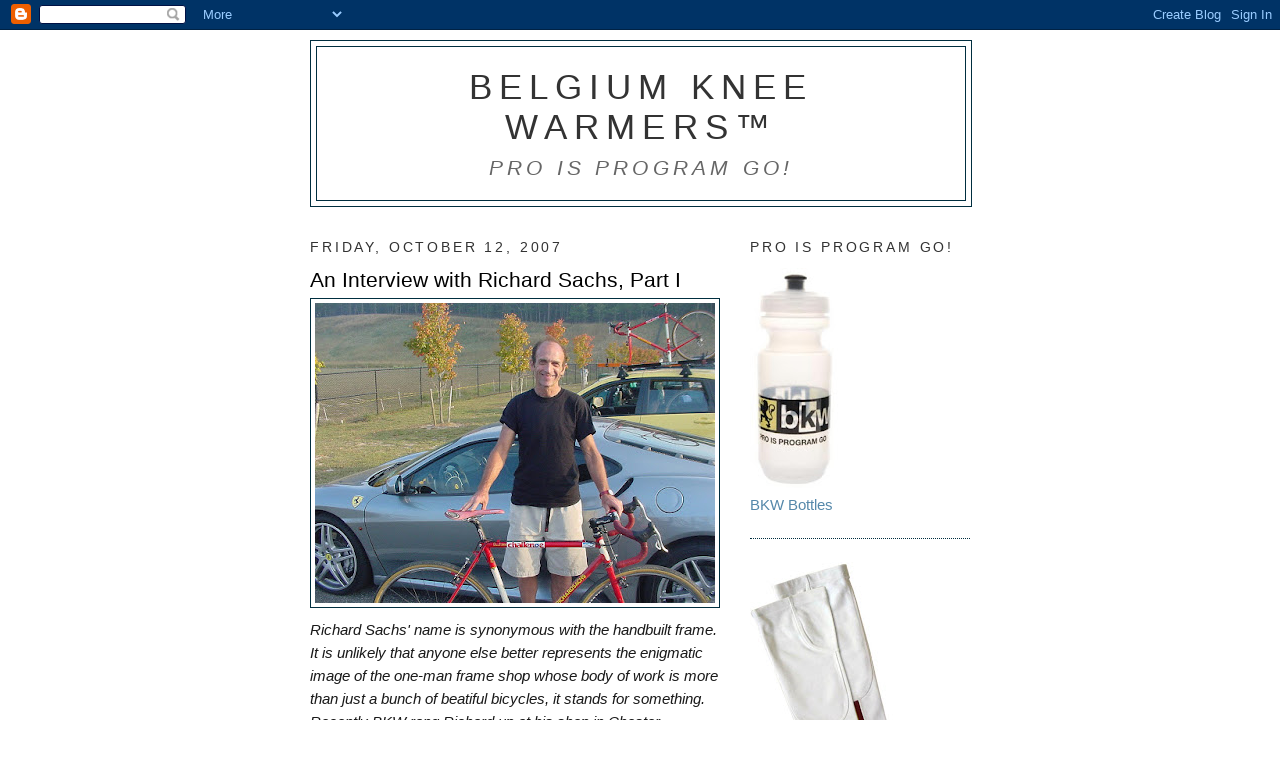

--- FILE ---
content_type: text/html; charset=UTF-8
request_url: http://belgiumkneewarmers.blogspot.com/2007/10/interview-with-richard-sachs.html
body_size: 17338
content:
<!DOCTYPE html>
<html dir='ltr'>
<head>
<link href='https://www.blogger.com/static/v1/widgets/55013136-widget_css_bundle.css' rel='stylesheet' type='text/css'/>
<meta content='text/html; charset=UTF-8' http-equiv='Content-Type'/>
<meta content='blogger' name='generator'/>
<link href='http://belgiumkneewarmers.blogspot.com/favicon.ico' rel='icon' type='image/x-icon'/>
<link href='http://belgiumkneewarmers.blogspot.com/2007/10/interview-with-richard-sachs.html' rel='canonical'/>
<link rel="alternate" type="application/atom+xml" title="Belgium Knee Warmers&#8482; - Atom" href="http://belgiumkneewarmers.blogspot.com/feeds/posts/default" />
<link rel="alternate" type="application/rss+xml" title="Belgium Knee Warmers&#8482; - RSS" href="http://belgiumkneewarmers.blogspot.com/feeds/posts/default?alt=rss" />
<link rel="service.post" type="application/atom+xml" title="Belgium Knee Warmers&#8482; - Atom" href="https://www.blogger.com/feeds/2821760991275369602/posts/default" />

<link rel="alternate" type="application/atom+xml" title="Belgium Knee Warmers&#8482; - Atom" href="http://belgiumkneewarmers.blogspot.com/feeds/5081400261845858375/comments/default" />
<!--Can't find substitution for tag [blog.ieCssRetrofitLinks]-->
<link href='https://blogger.googleusercontent.com/img/b/R29vZ2xl/AVvXsEgAOcG5frzR9yf7T_GQXuSxwKXU4HLJFdmr5bA05K8n2gwROMi3WujgHfAnaDRdDKfqLmhiXbQhJfRewmNGEgJp8S9m3jN-Jx5ma4q8Sy-9870AqaIsoMPxLJCHUdHmIa7D_NXNJVdvlP0/s400/Ferrari.jpg' rel='image_src'/>
<meta content='http://belgiumkneewarmers.blogspot.com/2007/10/interview-with-richard-sachs.html' property='og:url'/>
<meta content='An Interview with Richard Sachs, Part I' property='og:title'/>
<meta content='Richard Sachs&#39; name is synonymous with the handbuilt frame. It is unlikely that anyone else better represents the enigmatic image of the one...' property='og:description'/>
<meta content='https://blogger.googleusercontent.com/img/b/R29vZ2xl/AVvXsEgAOcG5frzR9yf7T_GQXuSxwKXU4HLJFdmr5bA05K8n2gwROMi3WujgHfAnaDRdDKfqLmhiXbQhJfRewmNGEgJp8S9m3jN-Jx5ma4q8Sy-9870AqaIsoMPxLJCHUdHmIa7D_NXNJVdvlP0/w1200-h630-p-k-no-nu/Ferrari.jpg' property='og:image'/>
<title>Belgium Knee Warmers&#8482;: An Interview with Richard Sachs, Part I</title>
<style id='page-skin-1' type='text/css'><!--
/*
-----------------------------------------------
Blogger Template Style
Name:     Minima
Date:     26 Feb 2004
Updated by: Blogger Team
----------------------------------------------- */
/* Use this with templates/template-twocol.html */
body {
background:#ffffff;
margin:0;
color:#191919;
font:x-small Georgia Serif;
font-size/* */:/**/small;
font-size: /**/small;
text-align: center;
}
a:link {
color:#5588aa;
text-decoration:none;
}
a:visited {
color:#a9501b;
text-decoration:none;
}
a:hover {
color:#000000;
text-decoration:underline;
}
a img {
border-width:0;
}
/* Header
-----------------------------------------------
*/
#header-wrapper {
width:660px;
margin:0 auto 10px;
border:1px solid #002E3F;
}
#header-inner {
background-position: center;
margin-left: auto;
margin-right: auto;
}
#header {
margin: 5px;
border: 1px solid #002E3F;
text-align: center;
color:#333333;
}
#header h1 {
margin:5px 5px 0;
padding:15px 20px .25em;
line-height:1.2em;
text-transform:uppercase;
letter-spacing:.2em;
font: normal normal 235% Trebuchet, Trebuchet MS, Arial, sans-serif;
}
#header a {
color:#333333;
text-decoration:none;
}
#header a:hover {
color:#333333;
}
#header .description {
margin:0 5px 5px;
padding:0 20px 15px;
max-width:700px;
text-transform:uppercase;
letter-spacing:.2em;
line-height: 1.4em;
font: normal normal 140% Arial, sans-serif;
color: #666666;
}
#header img {
margin-left: auto;
margin-right: auto;
}
/* Outer-Wrapper
----------------------------------------------- */
#outer-wrapper {
width: 660px;
margin:0 auto;
padding:10px;
text-align:left;
font: normal normal 115% Trebuchet, Trebuchet MS, Arial, sans-serif;
}
#main-wrapper {
width: 410px;
float: left;
word-wrap: break-word; /* fix for long text breaking sidebar float in IE */
overflow: hidden;     /* fix for long non-text content breaking IE sidebar float */
}
#sidebar-wrapper {
width: 220px;
float: right;
word-wrap: break-word; /* fix for long text breaking sidebar float in IE */
overflow: hidden;      /* fix for long non-text content breaking IE sidebar float */
}
/* Headings
----------------------------------------------- */
h2 {
margin:1.5em 0 .75em;
font:normal normal 95% Verdana, sans-serif;
line-height: 1.4em;
text-transform:uppercase;
letter-spacing:.2em;
color:#333333;
}
/* Posts
-----------------------------------------------
*/
h2.date-header {
margin:1.5em 0 .5em;
}
.post {
margin:.5em 0 1.5em;
border-bottom:1px dotted #002E3F;
padding-bottom:1.5em;
}
.post h3 {
margin:.25em 0 0;
padding:0 0 4px;
font-size:140%;
font-weight:normal;
line-height:1.4em;
color:#000000;
}
.post h3 a, .post h3 a:visited, .post h3 strong {
display:block;
text-decoration:none;
color:#000000;
font-weight:normal;
}
.post h3 strong, .post h3 a:hover {
color:#191919;
}
.post-body {
margin:0 0 .75em;
line-height:1.6em;
}
.post-body blockquote {
line-height:1.3em;
}
.post-footer {
margin: .75em 0;
color:#333333;
text-transform:uppercase;
letter-spacing:.1em;
font: normal normal 77% Trebuchet, Trebuchet MS, Arial, sans-serif;
line-height: 1.4em;
}
.comment-link {
margin-left:.6em;
}
.post img, table.tr-caption-container {
padding:4px;
border:1px solid #002E3F;
}
.tr-caption-container img {
border: none;
padding: 0;
}
.post blockquote {
margin:1em 20px;
}
.post blockquote p {
margin:.75em 0;
}
/* Comments
----------------------------------------------- */
#comments h4 {
margin:1em 0;
font-weight: bold;
line-height: 1.4em;
text-transform:uppercase;
letter-spacing:.2em;
color: #333333;
}
#comments-block {
margin:1em 0 1.5em;
line-height:1.6em;
}
#comments-block .comment-author {
margin:.5em 0;
}
#comments-block .comment-body {
margin:.25em 0 0;
}
#comments-block .comment-footer {
margin:-.25em 0 2em;
line-height: 1.4em;
text-transform:uppercase;
letter-spacing:.1em;
}
#comments-block .comment-body p {
margin:0 0 .75em;
}
.deleted-comment {
font-style:italic;
color:gray;
}
#blog-pager-newer-link {
float: left;
}
#blog-pager-older-link {
float: right;
}
#blog-pager {
text-align: center;
}
.feed-links {
clear: both;
line-height: 2.5em;
}
/* Sidebar Content
----------------------------------------------- */
.sidebar {
color: #666666;
line-height: 1.5em;
}
.sidebar ul {
list-style:none;
margin:0 0 0;
padding:0 0 0;
}
.sidebar li {
margin:0;
padding-top:0;
padding-right:0;
padding-bottom:.25em;
padding-left:15px;
text-indent:-15px;
line-height:1.5em;
}
.sidebar .widget, .main .widget {
border-bottom:1px dotted #002E3F;
margin:0 0 1.5em;
padding:0 0 1.5em;
}
.main .Blog {
border-bottom-width: 0;
}
/* Profile
----------------------------------------------- */
.profile-img {
float: left;
margin-top: 0;
margin-right: 5px;
margin-bottom: 5px;
margin-left: 0;
padding: 4px;
border: 1px solid #002E3F;
}
.profile-data {
margin:0;
text-transform:uppercase;
letter-spacing:.1em;
font: normal normal 77% Trebuchet, Trebuchet MS, Arial, sans-serif;
color: #333333;
font-weight: bold;
line-height: 1.6em;
}
.profile-datablock {
margin:.5em 0 .5em;
}
.profile-textblock {
margin: 0.5em 0;
line-height: 1.6em;
}
.profile-link {
font: normal normal 77% Trebuchet, Trebuchet MS, Arial, sans-serif;
text-transform: uppercase;
letter-spacing: .1em;
}
/* Footer
----------------------------------------------- */
#footer {
width:660px;
clear:both;
margin:0 auto;
padding-top:15px;
line-height: 1.6em;
text-transform:uppercase;
letter-spacing:.1em;
text-align: center;
}

--></style>
<link href='https://www.blogger.com/dyn-css/authorization.css?targetBlogID=2821760991275369602&amp;zx=e9e6f4b7-b1be-4941-8fd9-ce7d24fb3dfe' media='none' onload='if(media!=&#39;all&#39;)media=&#39;all&#39;' rel='stylesheet'/><noscript><link href='https://www.blogger.com/dyn-css/authorization.css?targetBlogID=2821760991275369602&amp;zx=e9e6f4b7-b1be-4941-8fd9-ce7d24fb3dfe' rel='stylesheet'/></noscript>
<meta name='google-adsense-platform-account' content='ca-host-pub-1556223355139109'/>
<meta name='google-adsense-platform-domain' content='blogspot.com'/>

</head>
<body>
<div class='navbar section' id='navbar'><div class='widget Navbar' data-version='1' id='Navbar1'><script type="text/javascript">
    function setAttributeOnload(object, attribute, val) {
      if(window.addEventListener) {
        window.addEventListener('load',
          function(){ object[attribute] = val; }, false);
      } else {
        window.attachEvent('onload', function(){ object[attribute] = val; });
      }
    }
  </script>
<div id="navbar-iframe-container"></div>
<script type="text/javascript" src="https://apis.google.com/js/platform.js"></script>
<script type="text/javascript">
      gapi.load("gapi.iframes:gapi.iframes.style.bubble", function() {
        if (gapi.iframes && gapi.iframes.getContext) {
          gapi.iframes.getContext().openChild({
              url: 'https://www.blogger.com/navbar/2821760991275369602?po\x3d5081400261845858375\x26origin\x3dhttp://belgiumkneewarmers.blogspot.com',
              where: document.getElementById("navbar-iframe-container"),
              id: "navbar-iframe"
          });
        }
      });
    </script><script type="text/javascript">
(function() {
var script = document.createElement('script');
script.type = 'text/javascript';
script.src = '//pagead2.googlesyndication.com/pagead/js/google_top_exp.js';
var head = document.getElementsByTagName('head')[0];
if (head) {
head.appendChild(script);
}})();
</script>
</div></div>
<div id='outer-wrapper'><div id='wrap2'>
<!-- skip links for text browsers -->
<span id='skiplinks' style='display:none;'>
<a href='#main'>skip to main </a> |
      <a href='#sidebar'>skip to sidebar</a>
</span>
<div id='header-wrapper'>
<div class='header section' id='header'><div class='widget Header' data-version='1' id='Header1'>
<div id='header-inner'>
<div class='titlewrapper'>
<h1 class='title'>
<a href='http://belgiumkneewarmers.blogspot.com/'>
Belgium Knee Warmers&#8482;
</a>
</h1>
</div>
<div class='descriptionwrapper'>
<p class='description'><span><i>PRO is PROGRAM GO!</i></span></p>
</div>
</div>
</div></div>
</div>
<div id='content-wrapper'>
<div id='crosscol-wrapper' style='text-align:center'>
<div class='crosscol no-items section' id='crosscol'></div>
</div>
<div id='main-wrapper'>
<div class='main section' id='main'><div class='widget Blog' data-version='1' id='Blog1'>
<div class='blog-posts hfeed'>

          <div class="date-outer">
        
<h2 class='date-header'><span>Friday, October 12, 2007</span></h2>

          <div class="date-posts">
        
<div class='post-outer'>
<div class='post hentry uncustomized-post-template' itemprop='blogPost' itemscope='itemscope' itemtype='http://schema.org/BlogPosting'>
<meta content='https://blogger.googleusercontent.com/img/b/R29vZ2xl/AVvXsEgAOcG5frzR9yf7T_GQXuSxwKXU4HLJFdmr5bA05K8n2gwROMi3WujgHfAnaDRdDKfqLmhiXbQhJfRewmNGEgJp8S9m3jN-Jx5ma4q8Sy-9870AqaIsoMPxLJCHUdHmIa7D_NXNJVdvlP0/s400/Ferrari.jpg' itemprop='image_url'/>
<meta content='2821760991275369602' itemprop='blogId'/>
<meta content='5081400261845858375' itemprop='postId'/>
<a name='5081400261845858375'></a>
<h3 class='post-title entry-title' itemprop='name'>
An Interview with Richard Sachs, Part I
</h3>
<div class='post-header'>
<div class='post-header-line-1'></div>
</div>
<div class='post-body entry-content' id='post-body-5081400261845858375' itemprop='description articleBody'>
<a href="https://blogger.googleusercontent.com/img/b/R29vZ2xl/AVvXsEgAOcG5frzR9yf7T_GQXuSxwKXU4HLJFdmr5bA05K8n2gwROMi3WujgHfAnaDRdDKfqLmhiXbQhJfRewmNGEgJp8S9m3jN-Jx5ma4q8Sy-9870AqaIsoMPxLJCHUdHmIa7D_NXNJVdvlP0/s1600-h/Ferrari.jpg" onblur="try {parent.deselectBloggerImageGracefully();} catch(e) {}"><img alt="" border="0" id="BLOGGER_PHOTO_ID_5120425069253012930" src="https://blogger.googleusercontent.com/img/b/R29vZ2xl/AVvXsEgAOcG5frzR9yf7T_GQXuSxwKXU4HLJFdmr5bA05K8n2gwROMi3WujgHfAnaDRdDKfqLmhiXbQhJfRewmNGEgJp8S9m3jN-Jx5ma4q8Sy-9870AqaIsoMPxLJCHUdHmIa7D_NXNJVdvlP0/s400/Ferrari.jpg" style="display:block; margin:0px auto 10px; text-align:center;cursor:pointer; cursor:hand;" /></a><i>Richard Sachs' name is synonymous with the handbuilt frame. It is unlikely that anyone else better represents the enigmatic image of the one-man frame shop whose body of work is more than just a bunch of beatiful bicycles, it stands for something. Recently BKW rang Richard up at his shop in Chester, Connecticut, to talk about that line in the sand.<br /><br />BKW: You&#8217;ve been at building for 35 years; what keeps you going? </i><br /><br />RS: All of a sudden 35 years passes. I kind of feel every time I start a frame it decides what it&#8217;s going to be, it&#8217;s like the first time, even though it&#8217;s not. It&#8217;s more like something I want to do instead of something I have to do. I love making things with my hands. We all need something to do and I&#8217;m blessed that I have something to do that I love. <br /><br /><i>BKW: How many frames will you build this year? </i><br /><br />RS: I&#8217;m on a schedule to produce about 5-6 month; I can&#8217;t think about the whole year. I look at the month ahead.<br /><br /><i>BKW: What is your wait up to? </i><br /><br />RS: I have enough committed orders that put the delivery at 6 years.<br /><br /><i>BKW: Many cyclists see your frames as the epitome of the hand built bicycle. What do you think is at the root of the lust for a Sachs?</i> <br /><br />RS: I don&#8217;t promote myself, but I do make myself available. I&#8217;m on the framebuilder&#8217;s list, several message boards, and I answer my phone. I do exactly what I want to do and I don&#8217;t look around at what other people do. I look straight ahead. I&#8217;m not a marketing person. I think people like me and have a respect for what I do. Maybe one before the other, maybe one more than the other. They are buying me, not the bike. I&#8217;ve tried to perfect the details, the alignment, and the fit &#8230; I think people want to buy that for themselves. They want to have a little bit of me. The title of the book I&#8217;ll never write is, &#8220;It&#8217;s Not About the Bike, It&#8217;s About the Bike Maker.&#8221;<br /><br /><i>BKW: Including the Rivendells, how many different lug sets have you created over the years? </i><br /><br />RS: I did a set for Takahashi, in &#8216;81 or &#8217;82; I lightheartedly refer them as the Sachsahashis. I did a set for Rivendell plus four for myself: Richie-issimo, Newvex, Nuovo Richie, Rene Singer. I&#8217;ve also done two fork crowns, (one for Richie-issimo and one for Newvex), one bottom bracket shell, the front derailleur braze on, and I&#8217;ve had dropouts for ages. <br /><br /><a href="https://blogger.googleusercontent.com/img/b/R29vZ2xl/AVvXsEiycViLlweqk-dFuUKjIDaWka0iy8ksU1Cp1U4jzpX9TWdbqLdawNHJYfJlUwmLXima1HmzB4DHuLUgwTgK-byLwoQ1wD-xp8PQuvvw7zicUUMmm32mYKG6AIAZ_7tkUq9ONeU_Z9GgGf0/s1600-h/Sachs+Racing+2.jpg" onblur="try {parent.deselectBloggerImageGracefully();} catch(e) {}"><img alt="" border="0" id="BLOGGER_PHOTO_ID_5120428195989204482" src="https://blogger.googleusercontent.com/img/b/R29vZ2xl/AVvXsEiycViLlweqk-dFuUKjIDaWka0iy8ksU1Cp1U4jzpX9TWdbqLdawNHJYfJlUwmLXima1HmzB4DHuLUgwTgK-byLwoQ1wD-xp8PQuvvw7zicUUMmm32mYKG6AIAZ_7tkUq9ONeU_Z9GgGf0/s400/Sachs+Racing+2.jpg" style="display:block; margin:0px auto 10px; text-align:center;cursor:pointer; cursor:hand;" /></a><i>BKW: What tubing are you using with your lugs? </i><br /><br />RS: It&#8217;s a version of Columbus&#8217; Spirit called Spirit For Lugs. We call it PegoRichie. The oversized tubes I&#8217;d been using were less than friendly for brazing. I&#8217;d been using Dedacciai Zero tubing. Then I had a JRA [Just Riding Along] on a two-year-old frame. The seat tube broke nowhere near the heat affected zone; it cracked in half at the transition of a butt. Then I found out that Dario Pegoretti wasn&#8217;t using it for similar quality control reasons. We decided to team up with Columbus to make tubing for lugs. I feel much more secure than using any of that short butt stuff. The tubing is Niobium alloy. The goal was to make tubing that was 21st Century strong, oversized, light, resilient, and would enable a brazer to build a frame that was 3-3.5 lbs. I would probably have never switched brands, but I had a JRA and it happened to ME. The light went on when it happened to me, and Dario and I decided we needed to get away from the &#8220;tubing for industry&#8221; stuff.<br /><br /><i>BKW: Did you see a noticeable drop in frame weights when you moved to this tubing? </i><br /><br />RS: I saw a drop in weight and an increase in strength. Before, I knew I was using tubes with short butts but I thought the steel was well made so that nothing would happen to a frame I made. Among other things, the PegoRichie set gives me a comfort level about the heat-affected zone. I know that my JRA will never freakin&#8217; happen again. And I didn&#8217;t to have to make a heavy bike to do that.<br /><br /><a href="https://blogger.googleusercontent.com/img/b/R29vZ2xl/AVvXsEhU3_R5vNxLc5M4svaLMULFw366NPAlO2jKRGuorHFpWMOD1umTGbkwTOIFQGm0q6dyGmN1-xBGIEYvMA7mxb2lWFjniIdBINwxHLkVbCxjJUpqM49NZbVrkqTxKH7ViIzkWvxxlzuYe3w/s1600-h/snow1.jpg" onblur="try {parent.deselectBloggerImageGracefully();} catch(e) {}"><img alt="" border="0" id="BLOGGER_PHOTO_ID_5120426800124833266" src="https://blogger.googleusercontent.com/img/b/R29vZ2xl/AVvXsEhU3_R5vNxLc5M4svaLMULFw366NPAlO2jKRGuorHFpWMOD1umTGbkwTOIFQGm0q6dyGmN1-xBGIEYvMA7mxb2lWFjniIdBINwxHLkVbCxjJUpqM49NZbVrkqTxKH7ViIzkWvxxlzuYe3w/s400/snow1.jpg" style="display:block; margin:0px auto 10px; text-align:center;cursor:pointer; cursor:hand;" /></a><br /><span style="font-weight:bold;">Click here for <a href="http://www.belgiumkneewarmers.com/2007/10/interview-with-richard-sachs-part-two.html">Part II</a></span><br /><br /><i>Photos Courtesy: <a href="http://www.richardsachs.com/">Richard Sachs</a></i>
<div style='clear: both;'></div>
</div>
<div class='post-footer'>
<div class='post-footer-line post-footer-line-1'>
<span class='post-author vcard'>
Posted by
<span class='fn' itemprop='author' itemscope='itemscope' itemtype='http://schema.org/Person'>
<meta content='https://www.blogger.com/profile/14806791547912750107' itemprop='url'/>
<a class='g-profile' href='https://www.blogger.com/profile/14806791547912750107' rel='author' title='author profile'>
<span itemprop='name'>Padraig</span>
</a>
</span>
</span>
<span class='post-timestamp'>
at
<meta content='http://belgiumkneewarmers.blogspot.com/2007/10/interview-with-richard-sachs.html' itemprop='url'/>
<a class='timestamp-link' href='http://belgiumkneewarmers.blogspot.com/2007/10/interview-with-richard-sachs.html' rel='bookmark' title='permanent link'><abbr class='published' itemprop='datePublished' title='2007-10-12T07:51:00-05:00'>7:51&#8239;AM</abbr></a>
</span>
<span class='post-comment-link'>
</span>
<span class='post-icons'>
<span class='item-action'>
<a href='https://www.blogger.com/email-post/2821760991275369602/5081400261845858375' title='Email Post'>
<img alt='' class='icon-action' height='13' src='https://resources.blogblog.com/img/icon18_email.gif' width='18'/>
</a>
</span>
<span class='item-control blog-admin pid-189684224'>
<a href='https://www.blogger.com/post-edit.g?blogID=2821760991275369602&postID=5081400261845858375&from=pencil' title='Edit Post'>
<img alt='' class='icon-action' height='18' src='https://resources.blogblog.com/img/icon18_edit_allbkg.gif' width='18'/>
</a>
</span>
</span>
<div class='post-share-buttons goog-inline-block'>
</div>
</div>
<div class='post-footer-line post-footer-line-2'>
<span class='post-labels'>
Labels:
<a href='http://belgiumkneewarmers.blogspot.com/search/label/Cyclo-cross' rel='tag'>Cyclo-cross</a>,
<a href='http://belgiumkneewarmers.blogspot.com/search/label/Frame%20Builders' rel='tag'>Frame Builders</a>,
<a href='http://belgiumkneewarmers.blogspot.com/search/label/Interviews' rel='tag'>Interviews</a>,
<a href='http://belgiumkneewarmers.blogspot.com/search/label/Padraig' rel='tag'>Padraig</a>,
<a href='http://belgiumkneewarmers.blogspot.com/search/label/Point%20of%20View' rel='tag'>Point of View</a>,
<a href='http://belgiumkneewarmers.blogspot.com/search/label/Technology' rel='tag'>Technology</a>
</span>
</div>
<div class='post-footer-line post-footer-line-3'>
<span class='post-location'>
</span>
</div>
</div>
</div>
<div class='comments' id='comments'>
<a name='comments'></a>
<h4>7 comments:</h4>
<div id='Blog1_comments-block-wrapper'>
<dl class='avatar-comment-indent' id='comments-block'>
<dt class='comment-author ' id='c5701245839982813305'>
<a name='c5701245839982813305'></a>
<div class="avatar-image-container vcard"><span dir="ltr"><a href="https://www.blogger.com/profile/09323646795956411769" target="" rel="nofollow" onclick="" class="avatar-hovercard" id="av-5701245839982813305-09323646795956411769"><img src="https://resources.blogblog.com/img/blank.gif" width="35" height="35" class="delayLoad" style="display: none;" longdesc="//2.bp.blogspot.com/_gHxn7E0nbGM/Sat3s2at9lI/AAAAAAAAAwU/T7BSwqSPS7g/S45-s35/blog%2Bimage%2B3.jpg" alt="" title="blue squirrel">

<noscript><img src="//2.bp.blogspot.com/_gHxn7E0nbGM/Sat3s2at9lI/AAAAAAAAAwU/T7BSwqSPS7g/S45-s35/blog%2Bimage%2B3.jpg" width="35" height="35" class="photo" alt=""></noscript></a></span></div>
<a href='https://www.blogger.com/profile/09323646795956411769' rel='nofollow'>blue squirrel</a>
said...
</dt>
<dd class='comment-body' id='Blog1_cmt-5701245839982813305'>
<p>
wow, another great read w/ my morning quattro espresso.  i can attest to RS's personal touch, much respect to him.  [the pressure is mounting BKW, you are batting 1000 so far]
</p>
</dd>
<dd class='comment-footer'>
<span class='comment-timestamp'>
<a href='http://belgiumkneewarmers.blogspot.com/2007/10/interview-with-richard-sachs.html?showComment=1192203180000#c5701245839982813305' title='comment permalink'>
October 12, 2007 at 10:33:00&#8239;AM CDT
</a>
<span class='item-control blog-admin pid-510080683'>
<a class='comment-delete' href='https://www.blogger.com/comment/delete/2821760991275369602/5701245839982813305' title='Delete Comment'>
<img src='https://resources.blogblog.com/img/icon_delete13.gif'/>
</a>
</span>
</span>
</dd>
<dt class='comment-author ' id='c2979254572315294652'>
<a name='c2979254572315294652'></a>
<div class="avatar-image-container vcard"><span dir="ltr"><a href="https://www.blogger.com/profile/17186138821702336405" target="" rel="nofollow" onclick="" class="avatar-hovercard" id="av-2979254572315294652-17186138821702336405"><img src="https://resources.blogblog.com/img/blank.gif" width="35" height="35" class="delayLoad" style="display: none;" longdesc="//blogger.googleusercontent.com/img/b/R29vZ2xl/AVvXsEjOQXJUwNXnCWKzztxaxnShBHSXd93TIDoOQf9_Veur3ZYz7-SED-SDxYXrl5f_6bEx3MTl4RkEaBdCMJf0eUhtW0TYB0v3-VnMIhtJXm0UmmKVhOyEe0F1gv9oSQ1dxA/s45-c/Scott+with+Flag.jpg" alt="" title="Diablo Scott">

<noscript><img src="//blogger.googleusercontent.com/img/b/R29vZ2xl/AVvXsEjOQXJUwNXnCWKzztxaxnShBHSXd93TIDoOQf9_Veur3ZYz7-SED-SDxYXrl5f_6bEx3MTl4RkEaBdCMJf0eUhtW0TYB0v3-VnMIhtJXm0UmmKVhOyEe0F1gv9oSQ1dxA/s45-c/Scott+with+Flag.jpg" width="35" height="35" class="photo" alt=""></noscript></a></span></div>
<a href='https://www.blogger.com/profile/17186138821702336405' rel='nofollow'>Diablo Scott</a>
said...
</dt>
<dd class='comment-body' id='Blog1_cmt-2979254572315294652'>
<p>
I scanned in some old Richard Sachs ads from the back of Winning magazine, see here:<BR/><BR/>http://tinyurl.com/37u6hz<BR/><BR/>Sorry, can't figure out how to make a link in this comment window.
</p>
</dd>
<dd class='comment-footer'>
<span class='comment-timestamp'>
<a href='http://belgiumkneewarmers.blogspot.com/2007/10/interview-with-richard-sachs.html?showComment=1192208220000#c2979254572315294652' title='comment permalink'>
October 12, 2007 at 11:57:00&#8239;AM CDT
</a>
<span class='item-control blog-admin pid-1680299662'>
<a class='comment-delete' href='https://www.blogger.com/comment/delete/2821760991275369602/2979254572315294652' title='Delete Comment'>
<img src='https://resources.blogblog.com/img/icon_delete13.gif'/>
</a>
</span>
</span>
</dd>
<dt class='comment-author ' id='c1060950109942263278'>
<a name='c1060950109942263278'></a>
<div class="avatar-image-container avatar-stock"><span dir="ltr"><img src="//resources.blogblog.com/img/blank.gif" width="35" height="35" alt="" title="Anonymous">

</span></div>
Anonymous
said...
</dt>
<dd class='comment-body' id='Blog1_cmt-1060950109942263278'>
<p>
...u.s. cyclo-cross nationals @ domain chandon winery in napa...it rained all day...jonathon page on his red &  white trimmed richard sachs cross rig w/ yellow tufos takes the win...<BR/><BR/>...man & machine  were like the embodiment of cyclo-cross...a beautiful effort, a beautiful machine...together a bright sun shining through the overcast...<BR/><BR/>...i understand the monetary needs & constraints of sponsorship deals but i have to believe that mr. page had to have been damn proud at that time, to race & win for mr. sachs...
</p>
</dd>
<dd class='comment-footer'>
<span class='comment-timestamp'>
<a href='http://belgiumkneewarmers.blogspot.com/2007/10/interview-with-richard-sachs.html?showComment=1192215840000#c1060950109942263278' title='comment permalink'>
October 12, 2007 at 2:04:00&#8239;PM CDT
</a>
<span class='item-control blog-admin pid-478785708'>
<a class='comment-delete' href='https://www.blogger.com/comment/delete/2821760991275369602/1060950109942263278' title='Delete Comment'>
<img src='https://resources.blogblog.com/img/icon_delete13.gif'/>
</a>
</span>
</span>
</dd>
<dt class='comment-author ' id='c2217217472761773214'>
<a name='c2217217472761773214'></a>
<div class="avatar-image-container avatar-stock"><span dir="ltr"><a href="https://www.blogger.com/profile/01115322851161223582" target="" rel="nofollow" onclick="" class="avatar-hovercard" id="av-2217217472761773214-01115322851161223582"><img src="//www.blogger.com/img/blogger_logo_round_35.png" width="35" height="35" alt="" title="sma">

</a></span></div>
<a href='https://www.blogger.com/profile/01115322851161223582' rel='nofollow'>sma</a>
said...
</dt>
<dd class='comment-body' id='Blog1_cmt-2217217472761773214'>
<p>
his car behind him is about as impressive as his frames.
</p>
</dd>
<dd class='comment-footer'>
<span class='comment-timestamp'>
<a href='http://belgiumkneewarmers.blogspot.com/2007/10/interview-with-richard-sachs.html?showComment=1192219500000#c2217217472761773214' title='comment permalink'>
October 12, 2007 at 3:05:00&#8239;PM CDT
</a>
<span class='item-control blog-admin pid-31071399'>
<a class='comment-delete' href='https://www.blogger.com/comment/delete/2821760991275369602/2217217472761773214' title='Delete Comment'>
<img src='https://resources.blogblog.com/img/icon_delete13.gif'/>
</a>
</span>
</span>
</dd>
<dt class='comment-author ' id='c5073344791531272460'>
<a name='c5073344791531272460'></a>
<div class="avatar-image-container avatar-stock"><span dir="ltr"><a href="https://www.blogger.com/profile/06983312997262212756" target="" rel="nofollow" onclick="" class="avatar-hovercard" id="av-5073344791531272460-06983312997262212756"><img src="//www.blogger.com/img/blogger_logo_round_35.png" width="35" height="35" alt="" title="J. Mendez">

</a></span></div>
<a href='https://www.blogger.com/profile/06983312997262212756' rel='nofollow'>J. Mendez</a>
said...
</dt>
<dd class='comment-body' id='Blog1_cmt-5073344791531272460'>
<p>
One buys Richard Sacks the maker because the frame is simply the result of his talent, passion, keen intelligence, and intellectual honesty.  Besides, the guy has a sense of humor.  No one buys a Picasso because he painted hot chicks.
</p>
</dd>
<dd class='comment-footer'>
<span class='comment-timestamp'>
<a href='http://belgiumkneewarmers.blogspot.com/2007/10/interview-with-richard-sachs.html?showComment=1192228440000#c5073344791531272460' title='comment permalink'>
October 12, 2007 at 5:34:00&#8239;PM CDT
</a>
<span class='item-control blog-admin pid-539644280'>
<a class='comment-delete' href='https://www.blogger.com/comment/delete/2821760991275369602/5073344791531272460' title='Delete Comment'>
<img src='https://resources.blogblog.com/img/icon_delete13.gif'/>
</a>
</span>
</span>
</dd>
<dt class='comment-author ' id='c6348825737345867563'>
<a name='c6348825737345867563'></a>
<div class="avatar-image-container avatar-stock"><span dir="ltr"><a href="https://www.blogger.com/profile/01115322851161223582" target="" rel="nofollow" onclick="" class="avatar-hovercard" id="av-6348825737345867563-01115322851161223582"><img src="//www.blogger.com/img/blogger_logo_round_35.png" width="35" height="35" alt="" title="sma">

</a></span></div>
<a href='https://www.blogger.com/profile/01115322851161223582' rel='nofollow'>sma</a>
said...
</dt>
<dd class='comment-body' id='Blog1_cmt-6348825737345867563'>
<p>
oh, and a 6 year waiting list??  business is goooooood
</p>
</dd>
<dd class='comment-footer'>
<span class='comment-timestamp'>
<a href='http://belgiumkneewarmers.blogspot.com/2007/10/interview-with-richard-sachs.html?showComment=1192280400000#c6348825737345867563' title='comment permalink'>
October 13, 2007 at 8:00:00&#8239;AM CDT
</a>
<span class='item-control blog-admin pid-31071399'>
<a class='comment-delete' href='https://www.blogger.com/comment/delete/2821760991275369602/6348825737345867563' title='Delete Comment'>
<img src='https://resources.blogblog.com/img/icon_delete13.gif'/>
</a>
</span>
</span>
</dd>
<dt class='comment-author ' id='c6888571996585658524'>
<a name='c6888571996585658524'></a>
<div class="avatar-image-container vcard"><span dir="ltr"><a href="https://www.blogger.com/profile/17245908398787098575" target="" rel="nofollow" onclick="" class="avatar-hovercard" id="av-6888571996585658524-17245908398787098575"><img src="https://resources.blogblog.com/img/blank.gif" width="35" height="35" class="delayLoad" style="display: none;" longdesc="//blogger.googleusercontent.com/img/b/R29vZ2xl/AVvXsEg-yBFjCEQh_3Cbo0mKw82ZuTHNx2dwVW4mBz6nFqN69E-V3UZp6KmADTd7Jvhdb5gOLYUnAG7QzBKHup6l_t764XA4f1Vs8Hc32F0QU8WfHCwkVKywH473amCH5vJaGiY/s45-c/profile.jpg" alt="" title="gewilli">

<noscript><img src="//blogger.googleusercontent.com/img/b/R29vZ2xl/AVvXsEg-yBFjCEQh_3Cbo0mKw82ZuTHNx2dwVW4mBz6nFqN69E-V3UZp6KmADTd7Jvhdb5gOLYUnAG7QzBKHup6l_t764XA4f1Vs8Hc32F0QU8WfHCwkVKywH473amCH5vJaGiY/s45-c/profile.jpg" width="35" height="35" class="photo" alt=""></noscript></a></span></div>
<a href='https://www.blogger.com/profile/17245908398787098575' rel='nofollow'>gewilli</a>
said...
</dt>
<dd class='comment-body' id='Blog1_cmt-6888571996585658524'>
<p>
And i thought the wait for a 'Nilla was long.<BR/><BR/>But.  I am a fortunate one.  eRichie hangs and races in New Belgium.  We get to see him regularly.<BR/><BR/>He's got an undeniable charisma.  And don't forget the remarkable and amazing team he has put together!<BR/><BR/>Cross is cool... esp when the frame builders are out in force RACING the bikes they make...
</p>
</dd>
<dd class='comment-footer'>
<span class='comment-timestamp'>
<a href='http://belgiumkneewarmers.blogspot.com/2007/10/interview-with-richard-sachs.html?showComment=1192464720000#c6888571996585658524' title='comment permalink'>
October 15, 2007 at 11:12:00&#8239;AM CDT
</a>
<span class='item-control blog-admin pid-1785559450'>
<a class='comment-delete' href='https://www.blogger.com/comment/delete/2821760991275369602/6888571996585658524' title='Delete Comment'>
<img src='https://resources.blogblog.com/img/icon_delete13.gif'/>
</a>
</span>
</span>
</dd>
</dl>
</div>
<p class='comment-footer'>
<a href='https://www.blogger.com/comment/fullpage/post/2821760991275369602/5081400261845858375' onclick=''>Post a Comment</a>
</p>
</div>
</div>

        </div></div>
      
</div>
<div class='blog-pager' id='blog-pager'>
<span id='blog-pager-newer-link'>
<a class='blog-pager-newer-link' href='http://belgiumkneewarmers.blogspot.com/2007/10/interview-with-richard-sachs-part-two.html' id='Blog1_blog-pager-newer-link' title='Newer Post'>Newer Post</a>
</span>
<span id='blog-pager-older-link'>
<a class='blog-pager-older-link' href='http://belgiumkneewarmers.blogspot.com/2007/10/professor.html' id='Blog1_blog-pager-older-link' title='Older Post'>Older Post</a>
</span>
<a class='home-link' href='http://belgiumkneewarmers.blogspot.com/'>Home</a>
</div>
<div class='clear'></div>
<div class='post-feeds'>
<div class='feed-links'>
Subscribe to:
<a class='feed-link' href='http://belgiumkneewarmers.blogspot.com/feeds/5081400261845858375/comments/default' target='_blank' type='application/atom+xml'>Post Comments (Atom)</a>
</div>
</div>
</div></div>
</div>
<div id='sidebar-wrapper'>
<div class='sidebar section' id='sidebar'><div class='widget Image' data-version='1' id='Image3'>
<h2>PRO is PROGRAM GO!</h2>
<div class='widget-content'>
<img alt='PRO is PROGRAM GO!' height='220' id='Image3_img' src='https://blogger.googleusercontent.com/img/b/R29vZ2xl/AVvXsEhipJ9k4nmtNTTN7QtuxnfVQAJpw5H-n7nsP0H4aY8f_34ThJi7wjToMznBaGbhNhyphenhyphenwpSXNevIybMAe67X-XInnDCvO3ZTRBbWrzAHX6jfmUAiGhU8v5H9cc7WRwH3GJrXZ6XtC7yfYn80/s220/9650_i_1.jpg' width='88'/>
<br/>
<span class='caption'><a href="http://www.competitivecyclist.com/road-bikes/product-accessories/2008-belgium-knee-warmers-water-bottle-4972_49_TRUE.html">BKW Bottles</a></span>
</div>
<div class='clear'></div>
</div><div class='widget Image' data-version='1' id='Image1'>
<div class='widget-content'>
<img alt='' height='220' id='Image1_img' src='https://blogger.googleusercontent.com/img/b/R29vZ2xl/AVvXsEju2awN_-wVaAwWeWZKBfT79AsA2fMV11nFskhow0skd3_1QHmXLrbtfQ_KyJREzXxDai-m4Eb356NKxDynoh0tsMEisUt1a3ZbqtqyR09FRffHdAOQU9D2OkrNRdZjRNVezHpzNXZ4hY4/s220/10561_z_1.jpg' width='145'/>
<br/>
<span class='caption'><a href="http://www.rapha.cc/belgian-knee-warmers" target="blank">Rapha/BKW</a></span>
</div>
<div class='clear'></div>
</div><div class='widget TextList' data-version='1' id='TextList1'>
<h2>Interviews</h2>
<div class='widget-content'>
<ul>
<li><A href="http://www.belgiumkneewarmers.com/2009/01/interview-with-jonathan-vaughters-part.html" target=_new>Jonathon Vaughters</A></li>
<li><A href="http://www.belgiumkneewarmers.com/2008/02/atoc-interview-with-tony-cruz.html" target=_new>Tony Cruz</A></li>
<li><A href="http://www.belgiumkneewarmers.com/2008/07/team-cscs-scott-sunderland.html" target=_new>Scott Sunderland</A></li>
<li><A href="http://www.belgiumkneewarmers.com/2007/09/bontrager-talks-cx.html" target=_new>Keith Bontrager</A></li>
<li><A href="http://www.belgiumkneewarmers.com/2008/03/twenty-years-on.html" target=_new>Andy Hampsten</A></li>
<li><A href="http://www.belgiumkneewarmers.com/2007/10/interview-with-richard-sachs.html" target=_new>Richard Sachs</A></li>
<li><A href="http://www.belgiumkneewarmers.com/2008/04/interview-wilfried-peeters.html" target=_new>Wilfried Peeters</A></li>
<li><A href="http://www.belgiumkneewarmers.com/2007/10/interview-with-ernesto-colnago.html" target=_new>Ernesto Colnago</A></li>
<li><A href="http://www.belgiumkneewarmers.com/2008/10/interview-frank-hoj.html" target=_new>Frank Høj</A></li>
</ul>
<div class='clear'></div>
</div>
</div><div class='widget LinkList' data-version='1' id='LinkList2'>
<h2>Embrocation</h2>
<div class='widget-content'>
<ul>
<li><a href='http://www.belgiumkneewarmers.com/2008/10/mad-alchemy-medium.html'>Mad Alchemy - Medium</a></li>
<li><a href='http://www.belgiumkneewarmers.com/2007/03/oleum-embrocation-hot.html'>Qoleum Embrocation Hot</a></li>
<li><a href='http://www.belgiumkneewarmers.com/2007/11/record-kanadien-embrocation.html'>Record Kanadian</a></li>
<li><a href='http://www.belgiumkneewarmers.com/2007/06/spring-is-here.html'>Sportsbalm: #3 Cajeputi Oil</a></li>
<li><a href='http://www.belgiumkneewarmers.com/2008/03/review-record-pregara-forte.html'>Record Pregara Forte</a></li>
<li><a href='http://www.belgiumkneewarmers.com/2007/05/elite-ozone-03-thermogel-forte.html'>Elite Ozone 03 Thermogel Forte</a></li>
</ul>
<div class='clear'></div>
</div>
</div><div class='widget TextList' data-version='1' id='TextList2'>
<h2>BKW Favorites</h2>
<div class='widget-content'>
<ul>
<li><A href="http://www.belgiumkneewarmers.com/2006/11/2006-pr-april-9th-2006-inside-sean_26.html" target=_new>2006 Paris Roubaix - Inside Yate's Car</A></li>
<li><A href="http://www.belgiumkneewarmers.com/2006/12/pineapple-bob.html" target=_new>Bikes Your Sure to Like</A></li>
<li><A href="http://www.belgiumkneewarmers.com/2007/08/influences-in-style.html" target=_new>Influences in Style</A></li>
<li><A href="http://www.belgiumkneewarmers.com/2008/06/big-easy.html" target=_new>The Big Easy</A></li>
<li><A href="http://www.belgiumkneewarmers.com/2008/05/well.html" target=_new>The Well</A></li>
</ul>
<div class='clear'></div>
</div>
</div><div class='widget Text' data-version='1' id='Text1'>
<h2 class='title'>Belgium Knee Warmers Defined</h2>
<div class='widget-content'>
For many professional cyclists the Spring campaign is the toughest of the season; it means training from October until March in the worst, character-building weather conditions Europe can dish out. This weather and the suffering that is bicycle racing breed characters known as "hardmen".<br/><br/>Select cyclists tackle these conditions in shorts, long sleeve jerseys or short sleeve jerseys with arm warmers, wind vests, and shoe covers. A true hardman opts to forego the knee or leg warmers and instead chooses an embrocation to cover the knees.  The liniment provides warmth for the legs and keeps the blood circulating and muscles supple.  Embrocation and the sheen created is affectionately known as "Belgium knee warmers". The hardest of cyclists will sport bare legs in the most ruthless of conditions.<br/><br/>Belgium Knee Warmers are indicitive of the many subtleties that make professional cycling so enthralling.
</div>
<div class='clear'></div>
</div><div class='widget Image' data-version='1' id='Image2'>
<div class='widget-content'>
<img alt='' height='69' id='Image2_img' src='https://blogger.googleusercontent.com/img/b/R29vZ2xl/AVvXsEhKt9Zp9EjyH6RIVX23pYnHiZVwCTxLdOuRPdD2JXSO5o2ksZLBN2HD3eWqEARBS6jR4gljwCxLtBDTo7YHL7gHC4HueLuqzVz1WuRyuS71Djs7ERiq4KWzucTVFCqSbxovIcdGBb95aOY/s220/bkw.jpg' width='220'/>
<br/>
</div>
<div class='clear'></div>
</div><div class='widget Label' data-version='1' id='Label1'>
<h2>Categories</h2>
<div class='widget-content list-label-widget-content'>
<ul>
<li>
<a dir='ltr' href='http://belgiumkneewarmers.blogspot.com/search/label/%2708%20Handmade%20Bicycle%20Show'>&#39;08 Handmade Bicycle Show</a>
<span dir='ltr'>(8)</span>
</li>
<li>
<a dir='ltr' href='http://belgiumkneewarmers.blogspot.com/search/label/%2709%20Handmade%20Bicycle%20Show'>&#39;09 Handmade Bicycle Show</a>
<span dir='ltr'>(1)</span>
</li>
<li>
<a dir='ltr' href='http://belgiumkneewarmers.blogspot.com/search/label/Amgen%20Tour%20of%20California'>Amgen Tour of California</a>
<span dir='ltr'>(44)</span>
</li>
<li>
<a dir='ltr' href='http://belgiumkneewarmers.blogspot.com/search/label/Bicycle%20Shops'>Bicycle Shops</a>
<span dir='ltr'>(25)</span>
</li>
<li>
<a dir='ltr' href='http://belgiumkneewarmers.blogspot.com/search/label/Bring%20the%20Noyes'>Bring the Noyes</a>
<span dir='ltr'>(2)</span>
</li>
<li>
<a dir='ltr' href='http://belgiumkneewarmers.blogspot.com/search/label/Cyclo-cross'>Cyclo-cross</a>
<span dir='ltr'>(24)</span>
</li>
<li>
<a dir='ltr' href='http://belgiumkneewarmers.blogspot.com/search/label/Doping'>Doping</a>
<span dir='ltr'>(20)</span>
</li>
<li>
<a dir='ltr' href='http://belgiumkneewarmers.blogspot.com/search/label/Embrocation'>Embrocation</a>
<span dir='ltr'>(8)</span>
</li>
<li>
<a dir='ltr' href='http://belgiumkneewarmers.blogspot.com/search/label/Frame%20Builders'>Frame Builders</a>
<span dir='ltr'>(27)</span>
</li>
<li>
<a dir='ltr' href='http://belgiumkneewarmers.blogspot.com/search/label/Grand%20Tours'>Grand Tours</a>
<span dir='ltr'>(23)</span>
</li>
<li>
<a dir='ltr' href='http://belgiumkneewarmers.blogspot.com/search/label/Guilty%20Pleasures'>Guilty Pleasures</a>
<span dir='ltr'>(7)</span>
</li>
<li>
<a dir='ltr' href='http://belgiumkneewarmers.blogspot.com/search/label/Interbike%202007'>Interbike 2007</a>
<span dir='ltr'>(7)</span>
</li>
<li>
<a dir='ltr' href='http://belgiumkneewarmers.blogspot.com/search/label/Interbike%202008'>Interbike 2008</a>
<span dir='ltr'>(5)</span>
</li>
<li>
<a dir='ltr' href='http://belgiumkneewarmers.blogspot.com/search/label/Interviews'>Interviews</a>
<span dir='ltr'>(22)</span>
</li>
<li>
<a dir='ltr' href='http://belgiumkneewarmers.blogspot.com/search/label/John%20Pierce'>John Pierce</a>
<span dir='ltr'>(25)</span>
</li>
<li>
<a dir='ltr' href='http://belgiumkneewarmers.blogspot.com/search/label/Lifestyle'>Lifestyle</a>
<span dir='ltr'>(39)</span>
</li>
<li>
<a dir='ltr' href='http://belgiumkneewarmers.blogspot.com/search/label/Padraig'>Padraig</a>
<span dir='ltr'>(156)</span>
</li>
<li>
<a dir='ltr' href='http://belgiumkneewarmers.blogspot.com/search/label/Point%20of%20View'>Point of View</a>
<span dir='ltr'>(146)</span>
</li>
<li>
<a dir='ltr' href='http://belgiumkneewarmers.blogspot.com/search/label/PRO%20is%20PROGRAM%20GO'>PRO is PROGRAM GO</a>
<span dir='ltr'>(24)</span>
</li>
<li>
<a dir='ltr' href='http://belgiumkneewarmers.blogspot.com/search/label/PRO%20Mechanics'>PRO Mechanics</a>
<span dir='ltr'>(16)</span>
</li>
<li>
<a dir='ltr' href='http://belgiumkneewarmers.blogspot.com/search/label/PRO%20Style'>PRO Style</a>
<span dir='ltr'>(89)</span>
</li>
<li>
<a dir='ltr' href='http://belgiumkneewarmers.blogspot.com/search/label/Spring%20Classics'>Spring Classics</a>
<span dir='ltr'>(54)</span>
</li>
<li>
<a dir='ltr' href='http://belgiumkneewarmers.blogspot.com/search/label/Technology'>Technology</a>
<span dir='ltr'>(63)</span>
</li>
<li>
<a dir='ltr' href='http://belgiumkneewarmers.blogspot.com/search/label/Tour%20of%20Georgia'>Tour of Georgia</a>
<span dir='ltr'>(8)</span>
</li>
<li>
<a dir='ltr' href='http://belgiumkneewarmers.blogspot.com/search/label/Video'>Video</a>
<span dir='ltr'>(83)</span>
</li>
<li>
<a dir='ltr' href='http://belgiumkneewarmers.blogspot.com/search/label/World%20Championships'>World Championships</a>
<span dir='ltr'>(18)</span>
</li>
</ul>
<div class='clear'></div>
</div>
</div><div class='widget BlogArchive' data-version='1' id='BlogArchive1'>
<h2>The Back in the Day Buffet:</h2>
<div class='widget-content'>
<div id='ArchiveList'>
<div id='BlogArchive1_ArchiveList'>
<ul class='hierarchy'>
<li class='archivedate collapsed'>
<a class='toggle' href='javascript:void(0)'>
<span class='zippy'>

        &#9658;&#160;
      
</span>
</a>
<a class='post-count-link' href='http://belgiumkneewarmers.blogspot.com/2009/'>
2009
</a>
<span class='post-count' dir='ltr'>(94)</span>
<ul class='hierarchy'>
<li class='archivedate collapsed'>
<a class='toggle' href='javascript:void(0)'>
<span class='zippy'>

        &#9658;&#160;
      
</span>
</a>
<a class='post-count-link' href='http://belgiumkneewarmers.blogspot.com/2009/11/'>
November
</a>
<span class='post-count' dir='ltr'>(2)</span>
</li>
</ul>
<ul class='hierarchy'>
<li class='archivedate collapsed'>
<a class='toggle' href='javascript:void(0)'>
<span class='zippy'>

        &#9658;&#160;
      
</span>
</a>
<a class='post-count-link' href='http://belgiumkneewarmers.blogspot.com/2009/07/'>
July
</a>
<span class='post-count' dir='ltr'>(4)</span>
</li>
</ul>
<ul class='hierarchy'>
<li class='archivedate collapsed'>
<a class='toggle' href='javascript:void(0)'>
<span class='zippy'>

        &#9658;&#160;
      
</span>
</a>
<a class='post-count-link' href='http://belgiumkneewarmers.blogspot.com/2009/06/'>
June
</a>
<span class='post-count' dir='ltr'>(12)</span>
</li>
</ul>
<ul class='hierarchy'>
<li class='archivedate collapsed'>
<a class='toggle' href='javascript:void(0)'>
<span class='zippy'>

        &#9658;&#160;
      
</span>
</a>
<a class='post-count-link' href='http://belgiumkneewarmers.blogspot.com/2009/05/'>
May
</a>
<span class='post-count' dir='ltr'>(13)</span>
</li>
</ul>
<ul class='hierarchy'>
<li class='archivedate collapsed'>
<a class='toggle' href='javascript:void(0)'>
<span class='zippy'>

        &#9658;&#160;
      
</span>
</a>
<a class='post-count-link' href='http://belgiumkneewarmers.blogspot.com/2009/04/'>
April
</a>
<span class='post-count' dir='ltr'>(12)</span>
</li>
</ul>
<ul class='hierarchy'>
<li class='archivedate collapsed'>
<a class='toggle' href='javascript:void(0)'>
<span class='zippy'>

        &#9658;&#160;
      
</span>
</a>
<a class='post-count-link' href='http://belgiumkneewarmers.blogspot.com/2009/03/'>
March
</a>
<span class='post-count' dir='ltr'>(6)</span>
</li>
</ul>
<ul class='hierarchy'>
<li class='archivedate collapsed'>
<a class='toggle' href='javascript:void(0)'>
<span class='zippy'>

        &#9658;&#160;
      
</span>
</a>
<a class='post-count-link' href='http://belgiumkneewarmers.blogspot.com/2009/02/'>
February
</a>
<span class='post-count' dir='ltr'>(29)</span>
</li>
</ul>
<ul class='hierarchy'>
<li class='archivedate collapsed'>
<a class='toggle' href='javascript:void(0)'>
<span class='zippy'>

        &#9658;&#160;
      
</span>
</a>
<a class='post-count-link' href='http://belgiumkneewarmers.blogspot.com/2009/01/'>
January
</a>
<span class='post-count' dir='ltr'>(16)</span>
</li>
</ul>
</li>
</ul>
<ul class='hierarchy'>
<li class='archivedate collapsed'>
<a class='toggle' href='javascript:void(0)'>
<span class='zippy'>

        &#9658;&#160;
      
</span>
</a>
<a class='post-count-link' href='http://belgiumkneewarmers.blogspot.com/2008/'>
2008
</a>
<span class='post-count' dir='ltr'>(202)</span>
<ul class='hierarchy'>
<li class='archivedate collapsed'>
<a class='toggle' href='javascript:void(0)'>
<span class='zippy'>

        &#9658;&#160;
      
</span>
</a>
<a class='post-count-link' href='http://belgiumkneewarmers.blogspot.com/2008/12/'>
December
</a>
<span class='post-count' dir='ltr'>(9)</span>
</li>
</ul>
<ul class='hierarchy'>
<li class='archivedate collapsed'>
<a class='toggle' href='javascript:void(0)'>
<span class='zippy'>

        &#9658;&#160;
      
</span>
</a>
<a class='post-count-link' href='http://belgiumkneewarmers.blogspot.com/2008/11/'>
November
</a>
<span class='post-count' dir='ltr'>(13)</span>
</li>
</ul>
<ul class='hierarchy'>
<li class='archivedate collapsed'>
<a class='toggle' href='javascript:void(0)'>
<span class='zippy'>

        &#9658;&#160;
      
</span>
</a>
<a class='post-count-link' href='http://belgiumkneewarmers.blogspot.com/2008/10/'>
October
</a>
<span class='post-count' dir='ltr'>(16)</span>
</li>
</ul>
<ul class='hierarchy'>
<li class='archivedate collapsed'>
<a class='toggle' href='javascript:void(0)'>
<span class='zippy'>

        &#9658;&#160;
      
</span>
</a>
<a class='post-count-link' href='http://belgiumkneewarmers.blogspot.com/2008/09/'>
September
</a>
<span class='post-count' dir='ltr'>(14)</span>
</li>
</ul>
<ul class='hierarchy'>
<li class='archivedate collapsed'>
<a class='toggle' href='javascript:void(0)'>
<span class='zippy'>

        &#9658;&#160;
      
</span>
</a>
<a class='post-count-link' href='http://belgiumkneewarmers.blogspot.com/2008/08/'>
August
</a>
<span class='post-count' dir='ltr'>(11)</span>
</li>
</ul>
<ul class='hierarchy'>
<li class='archivedate collapsed'>
<a class='toggle' href='javascript:void(0)'>
<span class='zippy'>

        &#9658;&#160;
      
</span>
</a>
<a class='post-count-link' href='http://belgiumkneewarmers.blogspot.com/2008/07/'>
July
</a>
<span class='post-count' dir='ltr'>(9)</span>
</li>
</ul>
<ul class='hierarchy'>
<li class='archivedate collapsed'>
<a class='toggle' href='javascript:void(0)'>
<span class='zippy'>

        &#9658;&#160;
      
</span>
</a>
<a class='post-count-link' href='http://belgiumkneewarmers.blogspot.com/2008/06/'>
June
</a>
<span class='post-count' dir='ltr'>(14)</span>
</li>
</ul>
<ul class='hierarchy'>
<li class='archivedate collapsed'>
<a class='toggle' href='javascript:void(0)'>
<span class='zippy'>

        &#9658;&#160;
      
</span>
</a>
<a class='post-count-link' href='http://belgiumkneewarmers.blogspot.com/2008/05/'>
May
</a>
<span class='post-count' dir='ltr'>(17)</span>
</li>
</ul>
<ul class='hierarchy'>
<li class='archivedate collapsed'>
<a class='toggle' href='javascript:void(0)'>
<span class='zippy'>

        &#9658;&#160;
      
</span>
</a>
<a class='post-count-link' href='http://belgiumkneewarmers.blogspot.com/2008/04/'>
April
</a>
<span class='post-count' dir='ltr'>(34)</span>
</li>
</ul>
<ul class='hierarchy'>
<li class='archivedate collapsed'>
<a class='toggle' href='javascript:void(0)'>
<span class='zippy'>

        &#9658;&#160;
      
</span>
</a>
<a class='post-count-link' href='http://belgiumkneewarmers.blogspot.com/2008/03/'>
March
</a>
<span class='post-count' dir='ltr'>(22)</span>
</li>
</ul>
<ul class='hierarchy'>
<li class='archivedate collapsed'>
<a class='toggle' href='javascript:void(0)'>
<span class='zippy'>

        &#9658;&#160;
      
</span>
</a>
<a class='post-count-link' href='http://belgiumkneewarmers.blogspot.com/2008/02/'>
February
</a>
<span class='post-count' dir='ltr'>(32)</span>
</li>
</ul>
<ul class='hierarchy'>
<li class='archivedate collapsed'>
<a class='toggle' href='javascript:void(0)'>
<span class='zippy'>

        &#9658;&#160;
      
</span>
</a>
<a class='post-count-link' href='http://belgiumkneewarmers.blogspot.com/2008/01/'>
January
</a>
<span class='post-count' dir='ltr'>(11)</span>
</li>
</ul>
</li>
</ul>
<ul class='hierarchy'>
<li class='archivedate expanded'>
<a class='toggle' href='javascript:void(0)'>
<span class='zippy toggle-open'>

        &#9660;&#160;
      
</span>
</a>
<a class='post-count-link' href='http://belgiumkneewarmers.blogspot.com/2007/'>
2007
</a>
<span class='post-count' dir='ltr'>(156)</span>
<ul class='hierarchy'>
<li class='archivedate collapsed'>
<a class='toggle' href='javascript:void(0)'>
<span class='zippy'>

        &#9658;&#160;
      
</span>
</a>
<a class='post-count-link' href='http://belgiumkneewarmers.blogspot.com/2007/12/'>
December
</a>
<span class='post-count' dir='ltr'>(11)</span>
</li>
</ul>
<ul class='hierarchy'>
<li class='archivedate collapsed'>
<a class='toggle' href='javascript:void(0)'>
<span class='zippy'>

        &#9658;&#160;
      
</span>
</a>
<a class='post-count-link' href='http://belgiumkneewarmers.blogspot.com/2007/11/'>
November
</a>
<span class='post-count' dir='ltr'>(12)</span>
</li>
</ul>
<ul class='hierarchy'>
<li class='archivedate expanded'>
<a class='toggle' href='javascript:void(0)'>
<span class='zippy toggle-open'>

        &#9660;&#160;
      
</span>
</a>
<a class='post-count-link' href='http://belgiumkneewarmers.blogspot.com/2007/10/'>
October
</a>
<span class='post-count' dir='ltr'>(14)</span>
<ul class='posts'>
<li><a href='http://belgiumkneewarmers.blogspot.com/2007/10/handlebar-and-grill.html'>Handlebar and Grill</a></li>
<li><a href='http://belgiumkneewarmers.blogspot.com/2006/12/cycling-moments-to-remember.html'>Suffering</a></li>
<li><a href='http://belgiumkneewarmers.blogspot.com/2007/10/unlocking-my-life.html'>Unlocking My Life</a></li>
<li><a href='http://belgiumkneewarmers.blogspot.com/2007/01/broadway-bicycle-school_09.html'>Broadway Bicycle School</a></li>
<li><a href='http://belgiumkneewarmers.blogspot.com/2007/10/positively-positive.html'>Positively Positive?</a></li>
<li><a href='http://belgiumkneewarmers.blogspot.com/2007/10/no-time-to-fork-around.html'>No Time to Fork Around</a></li>
<li><a href='http://belgiumkneewarmers.blogspot.com/2007/10/interview-with-richard-sachs-part-three.html'>An Interview with Richard Sachs, Part III</a></li>
<li><a href='http://belgiumkneewarmers.blogspot.com/2007/10/interview-with-richard-sachs-part-two.html'>An Interview with Richard Sachs, Part II</a></li>
<li><a href='http://belgiumkneewarmers.blogspot.com/2007/10/interview-with-richard-sachs.html'>An Interview with Richard Sachs, Part I</a></li>
<li><a href='http://belgiumkneewarmers.blogspot.com/2007/10/professor.html'>The PROfessor</a></li>
<li><a href='http://belgiumkneewarmers.blogspot.com/2007/10/panache.html'>Panache</a></li>
<li><a href='http://belgiumkneewarmers.blogspot.com/2007/09/flying-scotsman.html'>The Flying Scotsman</a></li>
<li><a href='http://belgiumkneewarmers.blogspot.com/2007/10/interview-with-ernesto-colnago.html'>An Interview with Ernesto Colnago</a></li>
<li><a href='http://belgiumkneewarmers.blogspot.com/2007/10/interbike-2007-further-thoughts.html'>Interbike 2007 - Further Thoughts</a></li>
</ul>
</li>
</ul>
<ul class='hierarchy'>
<li class='archivedate collapsed'>
<a class='toggle' href='javascript:void(0)'>
<span class='zippy'>

        &#9658;&#160;
      
</span>
</a>
<a class='post-count-link' href='http://belgiumkneewarmers.blogspot.com/2007/09/'>
September
</a>
<span class='post-count' dir='ltr'>(13)</span>
</li>
</ul>
<ul class='hierarchy'>
<li class='archivedate collapsed'>
<a class='toggle' href='javascript:void(0)'>
<span class='zippy'>

        &#9658;&#160;
      
</span>
</a>
<a class='post-count-link' href='http://belgiumkneewarmers.blogspot.com/2007/08/'>
August
</a>
<span class='post-count' dir='ltr'>(13)</span>
</li>
</ul>
<ul class='hierarchy'>
<li class='archivedate collapsed'>
<a class='toggle' href='javascript:void(0)'>
<span class='zippy'>

        &#9658;&#160;
      
</span>
</a>
<a class='post-count-link' href='http://belgiumkneewarmers.blogspot.com/2007/07/'>
July
</a>
<span class='post-count' dir='ltr'>(13)</span>
</li>
</ul>
<ul class='hierarchy'>
<li class='archivedate collapsed'>
<a class='toggle' href='javascript:void(0)'>
<span class='zippy'>

        &#9658;&#160;
      
</span>
</a>
<a class='post-count-link' href='http://belgiumkneewarmers.blogspot.com/2007/06/'>
June
</a>
<span class='post-count' dir='ltr'>(12)</span>
</li>
</ul>
<ul class='hierarchy'>
<li class='archivedate collapsed'>
<a class='toggle' href='javascript:void(0)'>
<span class='zippy'>

        &#9658;&#160;
      
</span>
</a>
<a class='post-count-link' href='http://belgiumkneewarmers.blogspot.com/2007/05/'>
May
</a>
<span class='post-count' dir='ltr'>(13)</span>
</li>
</ul>
<ul class='hierarchy'>
<li class='archivedate collapsed'>
<a class='toggle' href='javascript:void(0)'>
<span class='zippy'>

        &#9658;&#160;
      
</span>
</a>
<a class='post-count-link' href='http://belgiumkneewarmers.blogspot.com/2007/04/'>
April
</a>
<span class='post-count' dir='ltr'>(21)</span>
</li>
</ul>
<ul class='hierarchy'>
<li class='archivedate collapsed'>
<a class='toggle' href='javascript:void(0)'>
<span class='zippy'>

        &#9658;&#160;
      
</span>
</a>
<a class='post-count-link' href='http://belgiumkneewarmers.blogspot.com/2007/03/'>
March
</a>
<span class='post-count' dir='ltr'>(15)</span>
</li>
</ul>
<ul class='hierarchy'>
<li class='archivedate collapsed'>
<a class='toggle' href='javascript:void(0)'>
<span class='zippy'>

        &#9658;&#160;
      
</span>
</a>
<a class='post-count-link' href='http://belgiumkneewarmers.blogspot.com/2007/02/'>
February
</a>
<span class='post-count' dir='ltr'>(6)</span>
</li>
</ul>
<ul class='hierarchy'>
<li class='archivedate collapsed'>
<a class='toggle' href='javascript:void(0)'>
<span class='zippy'>

        &#9658;&#160;
      
</span>
</a>
<a class='post-count-link' href='http://belgiumkneewarmers.blogspot.com/2007/01/'>
January
</a>
<span class='post-count' dir='ltr'>(13)</span>
</li>
</ul>
</li>
</ul>
<ul class='hierarchy'>
<li class='archivedate collapsed'>
<a class='toggle' href='javascript:void(0)'>
<span class='zippy'>

        &#9658;&#160;
      
</span>
</a>
<a class='post-count-link' href='http://belgiumkneewarmers.blogspot.com/2006/'>
2006
</a>
<span class='post-count' dir='ltr'>(15)</span>
<ul class='hierarchy'>
<li class='archivedate collapsed'>
<a class='toggle' href='javascript:void(0)'>
<span class='zippy'>

        &#9658;&#160;
      
</span>
</a>
<a class='post-count-link' href='http://belgiumkneewarmers.blogspot.com/2006/12/'>
December
</a>
<span class='post-count' dir='ltr'>(11)</span>
</li>
</ul>
<ul class='hierarchy'>
<li class='archivedate collapsed'>
<a class='toggle' href='javascript:void(0)'>
<span class='zippy'>

        &#9658;&#160;
      
</span>
</a>
<a class='post-count-link' href='http://belgiumkneewarmers.blogspot.com/2006/11/'>
November
</a>
<span class='post-count' dir='ltr'>(4)</span>
</li>
</ul>
</li>
</ul>
</div>
</div>
<div class='clear'></div>
</div>
</div><div class='widget LinkList' data-version='1' id='LinkList1'>
<h2>Most Admired</h2>
<div class='widget-content'>
<ul>
<li><a href='http://ifbikesblog.blogspot.com/'>IF Bikes Blog</a></li>
<li><a href='http://www.roadbikeaction.com/fly.aspx'>Road Bike Action</a></li>
<li><a href='http://cxmagazine.com/'>CX Mag</a></li>
<li><a href='http://construct.typepad.com/25seven/'>25Seven</a></li>
<li><a href='http://www.swobo.com/htatbl/'>HTATBL</a></li>
<li><a href='http://www.fyxomatosis.com/'>Fyxomatosis</a></li>
<li><a href='http://www.velodramatic.com/'>Velodramatic</a></li>
<li><a href='http://drunkcyclist.com/wordpress/'>Drunk Cyclist</a></li>
<li><a href='http://bikeportland.org/'>Bike Portland</a></li>
<li><a href='http://pdxcross.com/'>PDX Cross</a></li>
<li><a href='http://www.benlikesbikes.com/'>Ben Likes Bikes</a></li>
<li><a href='http://www.sprintingforsigns.com/'>Sprinting For Signs</a></li>
<li><a href='http://www.weightsandpulleys.com/'>Weights&Pulleys</a></li>
<li><a href='http://stevetilford.com/'>Steve Tilford</a></li>
<li><a href='http://sportinglifemag.com/'>The Sporting Life Society</a></li>
<li><a href='http://bikeraceinfo.com/'>Bike Race Info</a></li>
<li><a href='http://www.flahute.com/'>Flahute</a></li>
<li><a href='http://any-bike-anywhere.blogspot.com/'>Any Bike Anywhere</a></li>
<li><a href='http://cozybeehive.blogspot.com/'>Cozy Bee</a></li>
<li><a href='http://www.caliradocyclist.blogspot.com/'>Calirado Cyclist</a></li>
<li><a href='http://www.embrocationmagazine.com/'>Embrocation Magazine</a></li>
<li><a href='http://sonofzonebaby.blogspot.com/'>It is ALIVE!</a></li>
<li><a href='http://bikesbyzank.blogspot.com/'>Zanconato Custom Cycles</a></li>
<li><a href='http://utrider.blogspot.com/'>UT Rider</a></li>
<li><a href='http://2wheelspot.blogspot.com/'>Two Wheel Spot</a></li>
<li><a href='http://tsaleh.blogspot.com/'>Tsaleh</a></li>
<li><a href='http://www.timetogetmoving.blogspot.com/'>Time to Get Moving</a></li>
<li><a href='http://thesnotrocket.blogspot.com/'>The Snot Rocket</a></li>
<li><a href='http://sprinterdellacasa.blogspot.com/index.html'>Sprinter Della Casa</a></li>
<li><a href='http://soiledchamois.blogspot.com/'>Soiled Chamois</a></li>
<li><a href='http://zthomas.blogspot.com/'>Signals, Calls and Marches</a></li>
<li><a href='http://rubber-sidedown.blogspot.com/'>Rubber Side Down</a></li>
<li><a href='http://roseyscot.blogspot.com/'>Rosey's Travels</a></li>
<li><a href='http://racerbluesquirrel.blogspot.com/'>Racer Blue Squirrel</a></li>
<li><a href='http://probikewrench.blogspot.com/'>PRO Bike Wrench</a></li>
<li><a href='http://plusonelap.blogspot.com/'>Plus One Lap</a></li>
<li><a href='http://www.pinkbikeandflowers.blogspot.com/'>Pink Bike and Flowers</a></li>
<li><a href='http://perpetualmotion1.blogspot.com/'>Perpetual Motion</a></li>
<li><a href='http://www.richardsachs.com/'>One Man Shop</a></li>
<li><a href='http://crossinnewbelgium.blogspot.com/'>New Belgium</a></li>
<li><a href='http://neilroad.blogspot.com/'>Neil's Blog</a></li>
<li><a href='http://mudandcowbells.blogspot.com/'>Mud and Cowbells</a></li>
<li><a href='http://www.moveitfredbybike.blogspot.com/'>Move it Fred</a></li>
<li><a href='http://www.mollycameron.com/'>Molly Cameron</a></li>
<li><a href='http://mikesimagination.wordpress.com/'>Mike's Imagination</a></li>
<li><a href='http://mcturge.blogspot.com/'>Matt's Blog</a></li>
<li><a href='http://masiguy.blogspot.com/'>Masi Guy</a></li>
<li><a href='http://www.maddogmedia.com/'>Mad Dog Media</a></li>
<li><a href='http://le-grimpeur.net/'>Le-Grimpeur</a></li>
<li><a href='http://istanbultea.typepad.com/largefellaonabike/'>Large Fella</a></li>
<li><a href='http://hoyerfamily.com/cyclocross/'>Laatste Ronde</a></li>
<li><a href='http://gofasterjim.blogspot.com/'>Jim is Fast Enough</a></li>
<li><a href='http://iraryanbicycles.wordpress.com/'>Ira Ryan Bicycles</a></li>
<li><a href='http://gunznrosenthal.blogspot.com/'>Gunz N Rosenthal</a></li>
<li><a href='http://gewilli.blogspot.com/'>Gewilli</a></li>
<li><a href='http://frites-en-mayo.blogspot.com/'>Frites EN Mayo</a></li>
<li><a href='http://soiledchamois.blogspot.com/'>For the Long Haul</a></li>
<li><a href='http://fixmawheel.blogspot.com/'>Fixmawheel</a></li>
<li><a href='http://www.hampsten.blogspot.com/'>Fermaguaina</a></li>
<li><a href='http://killthedarkness.typepad.com/'>Darkness</a></li>
<li><a href='http://cyclochris.wordpress.com/'>Cyclo Chris</a></li>
<li><a href='http://crossniacs.com/'>Crossniacs</a></li>
<li><a href='http://cstrout.blogspot.com/'>Chris Strout</a></li>
<li><a href='http://www.chrismilliman.com/welcome.html'>Chris Milliman</a></li>
<li><a href='http://carpetmachine.blogspot.com/'>Carpet Machine - MTB Action</a></li>
<li><a href='http://www.bobkestrut.com/'>Bobke Strut</a></li>
<li><a href='http://bikesnobnyc.blogspot.com/'>Bike Snob NYC</a></li>
<li><a href='http://mcturge.blogspot.com/'>Big Wheel Rider</a></li>
<li><a href='http://bicycledesign.blogspot.com/'>Bicycle Design</a></li>
<li><a href='http://anklebiter.net/log/index.php'>Ankle Biter</a></li>
<li><a href='http://adigsspot.blogspot.com/'>Adig's Spot</a></li>
<li><a href='http://www.34x18.blogspot.com/'>34X18</a></li>
</ul>
<div class='clear'></div>
</div>
</div><div class='widget Subscribe' data-version='1' id='Subscribe1'>
<div style='white-space:nowrap'>
<h2 class='title'>Dispatches</h2>
<div class='widget-content'>
<div class='subscribe-wrapper subscribe-type-POST'>
<div class='subscribe expanded subscribe-type-POST' id='SW_READER_LIST_Subscribe1POST' style='display:none;'>
<div class='top'>
<span class='inner' onclick='return(_SW_toggleReaderList(event, "Subscribe1POST"));'>
<img class='subscribe-dropdown-arrow' src='https://resources.blogblog.com/img/widgets/arrow_dropdown.gif'/>
<img align='absmiddle' alt='' border='0' class='feed-icon' src='https://resources.blogblog.com/img/icon_feed12.png'/>
Posts
</span>
<div class='feed-reader-links'>
<a class='feed-reader-link' href='https://www.netvibes.com/subscribe.php?url=http%3A%2F%2Fbelgiumkneewarmers.blogspot.com%2Ffeeds%2Fposts%2Fdefault' target='_blank'>
<img src='https://resources.blogblog.com/img/widgets/subscribe-netvibes.png'/>
</a>
<a class='feed-reader-link' href='https://add.my.yahoo.com/content?url=http%3A%2F%2Fbelgiumkneewarmers.blogspot.com%2Ffeeds%2Fposts%2Fdefault' target='_blank'>
<img src='https://resources.blogblog.com/img/widgets/subscribe-yahoo.png'/>
</a>
<a class='feed-reader-link' href='http://belgiumkneewarmers.blogspot.com/feeds/posts/default' target='_blank'>
<img align='absmiddle' class='feed-icon' src='https://resources.blogblog.com/img/icon_feed12.png'/>
                  Atom
                </a>
</div>
</div>
<div class='bottom'></div>
</div>
<div class='subscribe' id='SW_READER_LIST_CLOSED_Subscribe1POST' onclick='return(_SW_toggleReaderList(event, "Subscribe1POST"));'>
<div class='top'>
<span class='inner'>
<img class='subscribe-dropdown-arrow' src='https://resources.blogblog.com/img/widgets/arrow_dropdown.gif'/>
<span onclick='return(_SW_toggleReaderList(event, "Subscribe1POST"));'>
<img align='absmiddle' alt='' border='0' class='feed-icon' src='https://resources.blogblog.com/img/icon_feed12.png'/>
Posts
</span>
</span>
</div>
<div class='bottom'></div>
</div>
</div>
<div class='subscribe-wrapper subscribe-type-PER_POST'>
<div class='subscribe expanded subscribe-type-PER_POST' id='SW_READER_LIST_Subscribe1PER_POST' style='display:none;'>
<div class='top'>
<span class='inner' onclick='return(_SW_toggleReaderList(event, "Subscribe1PER_POST"));'>
<img class='subscribe-dropdown-arrow' src='https://resources.blogblog.com/img/widgets/arrow_dropdown.gif'/>
<img align='absmiddle' alt='' border='0' class='feed-icon' src='https://resources.blogblog.com/img/icon_feed12.png'/>
Comments
</span>
<div class='feed-reader-links'>
<a class='feed-reader-link' href='https://www.netvibes.com/subscribe.php?url=http%3A%2F%2Fbelgiumkneewarmers.blogspot.com%2Ffeeds%2F5081400261845858375%2Fcomments%2Fdefault' target='_blank'>
<img src='https://resources.blogblog.com/img/widgets/subscribe-netvibes.png'/>
</a>
<a class='feed-reader-link' href='https://add.my.yahoo.com/content?url=http%3A%2F%2Fbelgiumkneewarmers.blogspot.com%2Ffeeds%2F5081400261845858375%2Fcomments%2Fdefault' target='_blank'>
<img src='https://resources.blogblog.com/img/widgets/subscribe-yahoo.png'/>
</a>
<a class='feed-reader-link' href='http://belgiumkneewarmers.blogspot.com/feeds/5081400261845858375/comments/default' target='_blank'>
<img align='absmiddle' class='feed-icon' src='https://resources.blogblog.com/img/icon_feed12.png'/>
                  Atom
                </a>
</div>
</div>
<div class='bottom'></div>
</div>
<div class='subscribe' id='SW_READER_LIST_CLOSED_Subscribe1PER_POST' onclick='return(_SW_toggleReaderList(event, "Subscribe1PER_POST"));'>
<div class='top'>
<span class='inner'>
<img class='subscribe-dropdown-arrow' src='https://resources.blogblog.com/img/widgets/arrow_dropdown.gif'/>
<span onclick='return(_SW_toggleReaderList(event, "Subscribe1PER_POST"));'>
<img align='absmiddle' alt='' border='0' class='feed-icon' src='https://resources.blogblog.com/img/icon_feed12.png'/>
Comments
</span>
</span>
</div>
<div class='bottom'></div>
</div>
</div>
<div style='clear:both'></div>
</div>
</div>
<div class='clear'></div>
</div><div class='widget Profile' data-version='1' id='Profile1'>
<h2>Profile</h2>
<div class='widget-content'>
<a href='https://www.blogger.com/profile/07419506761098758178'><img alt='My photo' class='profile-img' height='25' src='//blogger.googleusercontent.com/img/b/R29vZ2xl/AVvXsEiLuUuci995cskfdZXrqWMoG1JdCbmxyJ0UzZBrXOXPw0gJF9ww8PKAHpf5XZS9oKlP6TE-RZjcLQobpqsdxUaf9xnACGxuQvlGggVygVxCvU9cJcbe6sNlxf4vczvLMQ/s220/bkw.jpg' width='80'/></a>
<dl class='profile-datablock'>
<dt class='profile-data'>
<a class='profile-name-link g-profile' href='https://www.blogger.com/profile/07419506761098758178' rel='author' style='background-image: url(//www.blogger.com/img/logo-16.png);'>
Radio Freddy
</a>
</dt>
<dd class='profile-data'>
</dd>
<dd class='profile-textblock'>I spent 20 years of my life working in the bicycle industry, turning wrenches and selling bikes for some of the industry's best shops.  I have extensive experience designing and constructing frames in both steel and titanium and have performed thousands of bike fits.  I am passionate about bicycles in all forms.  The bicycle provides me with physical and mental health and taps me into a social pipeline that allows me to share my passion with others.  I ride as often as possible and love the flow of a hard group ride.  Check back for musings about all things road cycling and, especially, the Spring Classics.  The devil is in the details and I am an expert in the useless minutia that makes up our discipline.</dd>
</dl>
<a class='profile-link' href='https://www.blogger.com/profile/07419506761098758178' rel='author'>View my complete profile</a>
<div class='clear'></div>
</div>
</div><div class='widget Text' data-version='1' id='Text2'>
<h2 class='title'>&#169; 2006-2009 Belgium Knee Warmers. All Rights Reserved.</h2>
<div class='widget-content'>
<span style="color: rgb(255, 255, 255);">&#169; 2006-2009 Belgium Knee Warmers. All Rights Reserved.</span>
</div>
<div class='clear'></div>
</div><div class='widget HTML' data-version='1' id='HTML4'>
<div class='widget-content'>
<!-- Site Meter XHTML Strict 1.0 -->
<script src="http://s34.sitemeter.com/js/counter.js?site=s34odonata" type="text/javascript">
</script>
<!-- Copyright (c)2006 Site Meter -->
</div>
<div class='clear'></div>
</div><div class='widget HTML' data-version='1' id='HTML1'>
<div class='widget-content'>
<script src="http://www.google-analytics.com/urchin.js" type="text/javascript">
</script>
<script type="text/javascript">
_uacct = "UA-3270210-1";
urchinTracker();
</script>
</div>
<div class='clear'></div>
</div></div>
</div>
<!-- spacer for skins that want sidebar and main to be the same height-->
<div class='clear'>&#160;</div>
</div>
<!-- end content-wrapper -->
<div id='footer-wrapper'>
<div class='footer no-items section' id='footer'></div>
</div>
</div></div>
<!-- end outer-wrapper -->

<script type="text/javascript" src="https://www.blogger.com/static/v1/widgets/1601900224-widgets.js"></script>
<script type='text/javascript'>
window['__wavt'] = 'AOuZoY5JkzsyryrvnBnwXSiaWNrdmjBXaw:1762877605459';_WidgetManager._Init('//www.blogger.com/rearrange?blogID\x3d2821760991275369602','//belgiumkneewarmers.blogspot.com/2007/10/interview-with-richard-sachs.html','2821760991275369602');
_WidgetManager._SetDataContext([{'name': 'blog', 'data': {'blogId': '2821760991275369602', 'title': 'Belgium Knee Warmers\u2122', 'url': 'http://belgiumkneewarmers.blogspot.com/2007/10/interview-with-richard-sachs.html', 'canonicalUrl': 'http://belgiumkneewarmers.blogspot.com/2007/10/interview-with-richard-sachs.html', 'homepageUrl': 'http://belgiumkneewarmers.blogspot.com/', 'searchUrl': 'http://belgiumkneewarmers.blogspot.com/search', 'canonicalHomepageUrl': 'http://belgiumkneewarmers.blogspot.com/', 'blogspotFaviconUrl': 'http://belgiumkneewarmers.blogspot.com/favicon.ico', 'bloggerUrl': 'https://www.blogger.com', 'hasCustomDomain': false, 'httpsEnabled': true, 'enabledCommentProfileImages': true, 'gPlusViewType': 'FILTERED_POSTMOD', 'adultContent': false, 'analyticsAccountNumber': '', 'encoding': 'UTF-8', 'locale': 'en-US', 'localeUnderscoreDelimited': 'en', 'languageDirection': 'ltr', 'isPrivate': false, 'isMobile': false, 'isMobileRequest': false, 'mobileClass': '', 'isPrivateBlog': false, 'isDynamicViewsAvailable': true, 'feedLinks': '\x3clink rel\x3d\x22alternate\x22 type\x3d\x22application/atom+xml\x22 title\x3d\x22Belgium Knee Warmers\u2122 - Atom\x22 href\x3d\x22http://belgiumkneewarmers.blogspot.com/feeds/posts/default\x22 /\x3e\n\x3clink rel\x3d\x22alternate\x22 type\x3d\x22application/rss+xml\x22 title\x3d\x22Belgium Knee Warmers\u2122 - RSS\x22 href\x3d\x22http://belgiumkneewarmers.blogspot.com/feeds/posts/default?alt\x3drss\x22 /\x3e\n\x3clink rel\x3d\x22service.post\x22 type\x3d\x22application/atom+xml\x22 title\x3d\x22Belgium Knee Warmers\u2122 - Atom\x22 href\x3d\x22https://www.blogger.com/feeds/2821760991275369602/posts/default\x22 /\x3e\n\n\x3clink rel\x3d\x22alternate\x22 type\x3d\x22application/atom+xml\x22 title\x3d\x22Belgium Knee Warmers\u2122 - Atom\x22 href\x3d\x22http://belgiumkneewarmers.blogspot.com/feeds/5081400261845858375/comments/default\x22 /\x3e\n', 'meTag': '', 'adsenseHostId': 'ca-host-pub-1556223355139109', 'adsenseHasAds': false, 'adsenseAutoAds': false, 'boqCommentIframeForm': true, 'loginRedirectParam': '', 'isGoogleEverywhereLinkTooltipEnabled': true, 'view': '', 'dynamicViewsCommentsSrc': '//www.blogblog.com/dynamicviews/4224c15c4e7c9321/js/comments.js', 'dynamicViewsScriptSrc': '//www.blogblog.com/dynamicviews/770d92d3e627db34', 'plusOneApiSrc': 'https://apis.google.com/js/platform.js', 'disableGComments': true, 'interstitialAccepted': false, 'sharing': {'platforms': [{'name': 'Get link', 'key': 'link', 'shareMessage': 'Get link', 'target': ''}, {'name': 'Facebook', 'key': 'facebook', 'shareMessage': 'Share to Facebook', 'target': 'facebook'}, {'name': 'BlogThis!', 'key': 'blogThis', 'shareMessage': 'BlogThis!', 'target': 'blog'}, {'name': 'X', 'key': 'twitter', 'shareMessage': 'Share to X', 'target': 'twitter'}, {'name': 'Pinterest', 'key': 'pinterest', 'shareMessage': 'Share to Pinterest', 'target': 'pinterest'}, {'name': 'Email', 'key': 'email', 'shareMessage': 'Email', 'target': 'email'}], 'disableGooglePlus': true, 'googlePlusShareButtonWidth': 0, 'googlePlusBootstrap': '\x3cscript type\x3d\x22text/javascript\x22\x3ewindow.___gcfg \x3d {\x27lang\x27: \x27en\x27};\x3c/script\x3e'}, 'hasCustomJumpLinkMessage': false, 'jumpLinkMessage': 'Read more', 'pageType': 'item', 'postId': '5081400261845858375', 'postImageThumbnailUrl': 'https://blogger.googleusercontent.com/img/b/R29vZ2xl/AVvXsEgAOcG5frzR9yf7T_GQXuSxwKXU4HLJFdmr5bA05K8n2gwROMi3WujgHfAnaDRdDKfqLmhiXbQhJfRewmNGEgJp8S9m3jN-Jx5ma4q8Sy-9870AqaIsoMPxLJCHUdHmIa7D_NXNJVdvlP0/s72-c/Ferrari.jpg', 'postImageUrl': 'https://blogger.googleusercontent.com/img/b/R29vZ2xl/AVvXsEgAOcG5frzR9yf7T_GQXuSxwKXU4HLJFdmr5bA05K8n2gwROMi3WujgHfAnaDRdDKfqLmhiXbQhJfRewmNGEgJp8S9m3jN-Jx5ma4q8Sy-9870AqaIsoMPxLJCHUdHmIa7D_NXNJVdvlP0/s400/Ferrari.jpg', 'pageName': 'An Interview with Richard Sachs, Part I', 'pageTitle': 'Belgium Knee Warmers\u2122: An Interview with Richard Sachs, Part I'}}, {'name': 'features', 'data': {}}, {'name': 'messages', 'data': {'edit': 'Edit', 'linkCopiedToClipboard': 'Link copied to clipboard!', 'ok': 'Ok', 'postLink': 'Post Link'}}, {'name': 'template', 'data': {'isResponsive': false, 'isAlternateRendering': false, 'isCustom': false}}, {'name': 'view', 'data': {'classic': {'name': 'classic', 'url': '?view\x3dclassic'}, 'flipcard': {'name': 'flipcard', 'url': '?view\x3dflipcard'}, 'magazine': {'name': 'magazine', 'url': '?view\x3dmagazine'}, 'mosaic': {'name': 'mosaic', 'url': '?view\x3dmosaic'}, 'sidebar': {'name': 'sidebar', 'url': '?view\x3dsidebar'}, 'snapshot': {'name': 'snapshot', 'url': '?view\x3dsnapshot'}, 'timeslide': {'name': 'timeslide', 'url': '?view\x3dtimeslide'}, 'isMobile': false, 'title': 'An Interview with Richard Sachs, Part I', 'description': 'Richard Sachs\x27 name is synonymous with the handbuilt frame. It is unlikely that anyone else better represents the enigmatic image of the one...', 'featuredImage': 'https://blogger.googleusercontent.com/img/b/R29vZ2xl/AVvXsEgAOcG5frzR9yf7T_GQXuSxwKXU4HLJFdmr5bA05K8n2gwROMi3WujgHfAnaDRdDKfqLmhiXbQhJfRewmNGEgJp8S9m3jN-Jx5ma4q8Sy-9870AqaIsoMPxLJCHUdHmIa7D_NXNJVdvlP0/s400/Ferrari.jpg', 'url': 'http://belgiumkneewarmers.blogspot.com/2007/10/interview-with-richard-sachs.html', 'type': 'item', 'isSingleItem': true, 'isMultipleItems': false, 'isError': false, 'isPage': false, 'isPost': true, 'isHomepage': false, 'isArchive': false, 'isLabelSearch': false, 'postId': 5081400261845858375}}]);
_WidgetManager._RegisterWidget('_NavbarView', new _WidgetInfo('Navbar1', 'navbar', document.getElementById('Navbar1'), {}, 'displayModeFull'));
_WidgetManager._RegisterWidget('_HeaderView', new _WidgetInfo('Header1', 'header', document.getElementById('Header1'), {}, 'displayModeFull'));
_WidgetManager._RegisterWidget('_BlogView', new _WidgetInfo('Blog1', 'main', document.getElementById('Blog1'), {'cmtInteractionsEnabled': false, 'lightboxEnabled': true, 'lightboxModuleUrl': 'https://www.blogger.com/static/v1/jsbin/6096503-lbx.js', 'lightboxCssUrl': 'https://www.blogger.com/static/v1/v-css/828616780-lightbox_bundle.css'}, 'displayModeFull'));
_WidgetManager._RegisterWidget('_ImageView', new _WidgetInfo('Image3', 'sidebar', document.getElementById('Image3'), {'resize': false}, 'displayModeFull'));
_WidgetManager._RegisterWidget('_ImageView', new _WidgetInfo('Image1', 'sidebar', document.getElementById('Image1'), {'resize': false}, 'displayModeFull'));
_WidgetManager._RegisterWidget('_TextListView', new _WidgetInfo('TextList1', 'sidebar', document.getElementById('TextList1'), {}, 'displayModeFull'));
_WidgetManager._RegisterWidget('_LinkListView', new _WidgetInfo('LinkList2', 'sidebar', document.getElementById('LinkList2'), {}, 'displayModeFull'));
_WidgetManager._RegisterWidget('_TextListView', new _WidgetInfo('TextList2', 'sidebar', document.getElementById('TextList2'), {}, 'displayModeFull'));
_WidgetManager._RegisterWidget('_TextView', new _WidgetInfo('Text1', 'sidebar', document.getElementById('Text1'), {}, 'displayModeFull'));
_WidgetManager._RegisterWidget('_ImageView', new _WidgetInfo('Image2', 'sidebar', document.getElementById('Image2'), {'resize': false}, 'displayModeFull'));
_WidgetManager._RegisterWidget('_LabelView', new _WidgetInfo('Label1', 'sidebar', document.getElementById('Label1'), {}, 'displayModeFull'));
_WidgetManager._RegisterWidget('_BlogArchiveView', new _WidgetInfo('BlogArchive1', 'sidebar', document.getElementById('BlogArchive1'), {'languageDirection': 'ltr', 'loadingMessage': 'Loading\x26hellip;'}, 'displayModeFull'));
_WidgetManager._RegisterWidget('_LinkListView', new _WidgetInfo('LinkList1', 'sidebar', document.getElementById('LinkList1'), {}, 'displayModeFull'));
_WidgetManager._RegisterWidget('_SubscribeView', new _WidgetInfo('Subscribe1', 'sidebar', document.getElementById('Subscribe1'), {}, 'displayModeFull'));
_WidgetManager._RegisterWidget('_ProfileView', new _WidgetInfo('Profile1', 'sidebar', document.getElementById('Profile1'), {}, 'displayModeFull'));
_WidgetManager._RegisterWidget('_TextView', new _WidgetInfo('Text2', 'sidebar', document.getElementById('Text2'), {}, 'displayModeFull'));
_WidgetManager._RegisterWidget('_HTMLView', new _WidgetInfo('HTML4', 'sidebar', document.getElementById('HTML4'), {}, 'displayModeFull'));
_WidgetManager._RegisterWidget('_HTMLView', new _WidgetInfo('HTML1', 'sidebar', document.getElementById('HTML1'), {}, 'displayModeFull'));
</script>
</body>
</html>